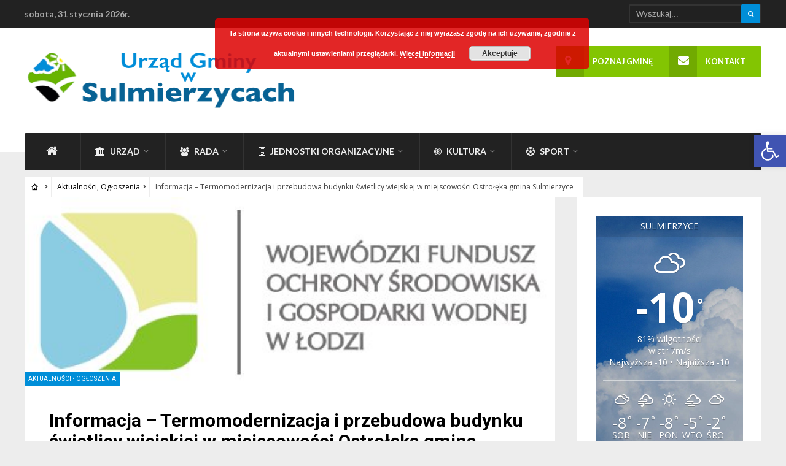

--- FILE ---
content_type: text/html; charset=UTF-8
request_url: https://sulmierzyce.info/informacja-termomodernizacja-i-przebudowa-budynku-swietlicy-wiejskiej-w-miejscowosci-ostroleka-gmina-sulmierzyce/
body_size: 19303
content:
<!DOCTYPE html>
<!--[if IE 6]>
<html id="ie6" lang="pl-PL">
<![endif]-->
<!--[if IE 7]>
<html id="ie7" lang="pl-PL">
<![endif]-->
<!--[if IE 8]>
<html id="ie8" lang="pl-PL">
<![endif]-->
<!--[if !(IE 6) | !(IE 7) | !(IE 8)  ]><!-->
<html lang="pl-PL">
<!--<![endif]-->
<head><meta charset="UTF-8">

<!-- Set the viewport width to device width for mobile -->
<meta name="viewport" content="width=device-width, initial-scale=1, maximum-scale=1" />

<link rel="pingback" href="https://sulmierzyce.info/xmlrpc.php" />


<title>Informacja &#8211; Termomodernizacja i przebudowa budynku świetlicy wiejskiej w miejscowości Ostrołęka gmina Sulmierzyce &#8211; Urząd Gminy w Sulmierzycach</title>
<meta name='robots' content='max-image-preview:large' />
<link rel='dns-prefetch' href='//fonts.googleapis.com' />
<link rel='preconnect' href='https://fonts.gstatic.com' crossorigin />
<link rel="alternate" type="application/rss+xml" title="Urząd Gminy w Sulmierzycach &raquo; Kanał z wpisami" href="https://sulmierzyce.info/feed/" />
<link rel="alternate" type="application/rss+xml" title="Urząd Gminy w Sulmierzycach &raquo; Kanał z komentarzami" href="https://sulmierzyce.info/comments/feed/" />
<link rel="alternate" title="oEmbed (JSON)" type="application/json+oembed" href="https://sulmierzyce.info/wp-json/oembed/1.0/embed?url=https%3A%2F%2Fsulmierzyce.info%2Finformacja-termomodernizacja-i-przebudowa-budynku-swietlicy-wiejskiej-w-miejscowosci-ostroleka-gmina-sulmierzyce%2F" />
<link rel="alternate" title="oEmbed (XML)" type="text/xml+oembed" href="https://sulmierzyce.info/wp-json/oembed/1.0/embed?url=https%3A%2F%2Fsulmierzyce.info%2Finformacja-termomodernizacja-i-przebudowa-budynku-swietlicy-wiejskiej-w-miejscowosci-ostroleka-gmina-sulmierzyce%2F&#038;format=xml" />
<style id='wp-img-auto-sizes-contain-inline-css' type='text/css'>
img:is([sizes=auto i],[sizes^="auto," i]){contain-intrinsic-size:3000px 1500px}
/*# sourceURL=wp-img-auto-sizes-contain-inline-css */
</style>
<link rel='stylesheet' id='mllc-view-css-css' href='https://sulmierzyce.info/wp-content/plugins/mastercity/layoutcreator/assets/stylesheets/mllc-view.css?ver=1769821302' type='text/css' media='all' />
<style id='wp-emoji-styles-inline-css' type='text/css'>

	img.wp-smiley, img.emoji {
		display: inline !important;
		border: none !important;
		box-shadow: none !important;
		height: 1em !important;
		width: 1em !important;
		margin: 0 0.07em !important;
		vertical-align: -0.1em !important;
		background: none !important;
		padding: 0 !important;
	}
/*# sourceURL=wp-emoji-styles-inline-css */
</style>
<style id='wp-block-library-inline-css' type='text/css'>
:root{--wp-block-synced-color:#7a00df;--wp-block-synced-color--rgb:122,0,223;--wp-bound-block-color:var(--wp-block-synced-color);--wp-editor-canvas-background:#ddd;--wp-admin-theme-color:#007cba;--wp-admin-theme-color--rgb:0,124,186;--wp-admin-theme-color-darker-10:#006ba1;--wp-admin-theme-color-darker-10--rgb:0,107,160.5;--wp-admin-theme-color-darker-20:#005a87;--wp-admin-theme-color-darker-20--rgb:0,90,135;--wp-admin-border-width-focus:2px}@media (min-resolution:192dpi){:root{--wp-admin-border-width-focus:1.5px}}.wp-element-button{cursor:pointer}:root .has-very-light-gray-background-color{background-color:#eee}:root .has-very-dark-gray-background-color{background-color:#313131}:root .has-very-light-gray-color{color:#eee}:root .has-very-dark-gray-color{color:#313131}:root .has-vivid-green-cyan-to-vivid-cyan-blue-gradient-background{background:linear-gradient(135deg,#00d084,#0693e3)}:root .has-purple-crush-gradient-background{background:linear-gradient(135deg,#34e2e4,#4721fb 50%,#ab1dfe)}:root .has-hazy-dawn-gradient-background{background:linear-gradient(135deg,#faaca8,#dad0ec)}:root .has-subdued-olive-gradient-background{background:linear-gradient(135deg,#fafae1,#67a671)}:root .has-atomic-cream-gradient-background{background:linear-gradient(135deg,#fdd79a,#004a59)}:root .has-nightshade-gradient-background{background:linear-gradient(135deg,#330968,#31cdcf)}:root .has-midnight-gradient-background{background:linear-gradient(135deg,#020381,#2874fc)}:root{--wp--preset--font-size--normal:16px;--wp--preset--font-size--huge:42px}.has-regular-font-size{font-size:1em}.has-larger-font-size{font-size:2.625em}.has-normal-font-size{font-size:var(--wp--preset--font-size--normal)}.has-huge-font-size{font-size:var(--wp--preset--font-size--huge)}.has-text-align-center{text-align:center}.has-text-align-left{text-align:left}.has-text-align-right{text-align:right}.has-fit-text{white-space:nowrap!important}#end-resizable-editor-section{display:none}.aligncenter{clear:both}.items-justified-left{justify-content:flex-start}.items-justified-center{justify-content:center}.items-justified-right{justify-content:flex-end}.items-justified-space-between{justify-content:space-between}.screen-reader-text{border:0;clip-path:inset(50%);height:1px;margin:-1px;overflow:hidden;padding:0;position:absolute;width:1px;word-wrap:normal!important}.screen-reader-text:focus{background-color:#ddd;clip-path:none;color:#444;display:block;font-size:1em;height:auto;left:5px;line-height:normal;padding:15px 23px 14px;text-decoration:none;top:5px;width:auto;z-index:100000}html :where(.has-border-color){border-style:solid}html :where([style*=border-top-color]){border-top-style:solid}html :where([style*=border-right-color]){border-right-style:solid}html :where([style*=border-bottom-color]){border-bottom-style:solid}html :where([style*=border-left-color]){border-left-style:solid}html :where([style*=border-width]){border-style:solid}html :where([style*=border-top-width]){border-top-style:solid}html :where([style*=border-right-width]){border-right-style:solid}html :where([style*=border-bottom-width]){border-bottom-style:solid}html :where([style*=border-left-width]){border-left-style:solid}html :where(img[class*=wp-image-]){height:auto;max-width:100%}:where(figure){margin:0 0 1em}html :where(.is-position-sticky){--wp-admin--admin-bar--position-offset:var(--wp-admin--admin-bar--height,0px)}@media screen and (max-width:600px){html :where(.is-position-sticky){--wp-admin--admin-bar--position-offset:0px}}

/*# sourceURL=wp-block-library-inline-css */
</style><style id='wp-block-paragraph-inline-css' type='text/css'>
.is-small-text{font-size:.875em}.is-regular-text{font-size:1em}.is-large-text{font-size:2.25em}.is-larger-text{font-size:3em}.has-drop-cap:not(:focus):first-letter{float:left;font-size:8.4em;font-style:normal;font-weight:100;line-height:.68;margin:.05em .1em 0 0;text-transform:uppercase}body.rtl .has-drop-cap:not(:focus):first-letter{float:none;margin-left:.1em}p.has-drop-cap.has-background{overflow:hidden}:root :where(p.has-background){padding:1.25em 2.375em}:where(p.has-text-color:not(.has-link-color)) a{color:inherit}p.has-text-align-left[style*="writing-mode:vertical-lr"],p.has-text-align-right[style*="writing-mode:vertical-rl"]{rotate:180deg}
/*# sourceURL=https://sulmierzyce.info/wp-includes/blocks/paragraph/style.min.css */
</style>
<style id='global-styles-inline-css' type='text/css'>
:root{--wp--preset--aspect-ratio--square: 1;--wp--preset--aspect-ratio--4-3: 4/3;--wp--preset--aspect-ratio--3-4: 3/4;--wp--preset--aspect-ratio--3-2: 3/2;--wp--preset--aspect-ratio--2-3: 2/3;--wp--preset--aspect-ratio--16-9: 16/9;--wp--preset--aspect-ratio--9-16: 9/16;--wp--preset--color--black: #000000;--wp--preset--color--cyan-bluish-gray: #abb8c3;--wp--preset--color--white: #ffffff;--wp--preset--color--pale-pink: #f78da7;--wp--preset--color--vivid-red: #cf2e2e;--wp--preset--color--luminous-vivid-orange: #ff6900;--wp--preset--color--luminous-vivid-amber: #fcb900;--wp--preset--color--light-green-cyan: #7bdcb5;--wp--preset--color--vivid-green-cyan: #00d084;--wp--preset--color--pale-cyan-blue: #8ed1fc;--wp--preset--color--vivid-cyan-blue: #0693e3;--wp--preset--color--vivid-purple: #9b51e0;--wp--preset--gradient--vivid-cyan-blue-to-vivid-purple: linear-gradient(135deg,rgb(6,147,227) 0%,rgb(155,81,224) 100%);--wp--preset--gradient--light-green-cyan-to-vivid-green-cyan: linear-gradient(135deg,rgb(122,220,180) 0%,rgb(0,208,130) 100%);--wp--preset--gradient--luminous-vivid-amber-to-luminous-vivid-orange: linear-gradient(135deg,rgb(252,185,0) 0%,rgb(255,105,0) 100%);--wp--preset--gradient--luminous-vivid-orange-to-vivid-red: linear-gradient(135deg,rgb(255,105,0) 0%,rgb(207,46,46) 100%);--wp--preset--gradient--very-light-gray-to-cyan-bluish-gray: linear-gradient(135deg,rgb(238,238,238) 0%,rgb(169,184,195) 100%);--wp--preset--gradient--cool-to-warm-spectrum: linear-gradient(135deg,rgb(74,234,220) 0%,rgb(151,120,209) 20%,rgb(207,42,186) 40%,rgb(238,44,130) 60%,rgb(251,105,98) 80%,rgb(254,248,76) 100%);--wp--preset--gradient--blush-light-purple: linear-gradient(135deg,rgb(255,206,236) 0%,rgb(152,150,240) 100%);--wp--preset--gradient--blush-bordeaux: linear-gradient(135deg,rgb(254,205,165) 0%,rgb(254,45,45) 50%,rgb(107,0,62) 100%);--wp--preset--gradient--luminous-dusk: linear-gradient(135deg,rgb(255,203,112) 0%,rgb(199,81,192) 50%,rgb(65,88,208) 100%);--wp--preset--gradient--pale-ocean: linear-gradient(135deg,rgb(255,245,203) 0%,rgb(182,227,212) 50%,rgb(51,167,181) 100%);--wp--preset--gradient--electric-grass: linear-gradient(135deg,rgb(202,248,128) 0%,rgb(113,206,126) 100%);--wp--preset--gradient--midnight: linear-gradient(135deg,rgb(2,3,129) 0%,rgb(40,116,252) 100%);--wp--preset--font-size--small: 13px;--wp--preset--font-size--medium: 20px;--wp--preset--font-size--large: 36px;--wp--preset--font-size--x-large: 42px;--wp--preset--spacing--20: 0.44rem;--wp--preset--spacing--30: 0.67rem;--wp--preset--spacing--40: 1rem;--wp--preset--spacing--50: 1.5rem;--wp--preset--spacing--60: 2.25rem;--wp--preset--spacing--70: 3.38rem;--wp--preset--spacing--80: 5.06rem;--wp--preset--shadow--natural: 6px 6px 9px rgba(0, 0, 0, 0.2);--wp--preset--shadow--deep: 12px 12px 50px rgba(0, 0, 0, 0.4);--wp--preset--shadow--sharp: 6px 6px 0px rgba(0, 0, 0, 0.2);--wp--preset--shadow--outlined: 6px 6px 0px -3px rgb(255, 255, 255), 6px 6px rgb(0, 0, 0);--wp--preset--shadow--crisp: 6px 6px 0px rgb(0, 0, 0);}:where(.is-layout-flex){gap: 0.5em;}:where(.is-layout-grid){gap: 0.5em;}body .is-layout-flex{display: flex;}.is-layout-flex{flex-wrap: wrap;align-items: center;}.is-layout-flex > :is(*, div){margin: 0;}body .is-layout-grid{display: grid;}.is-layout-grid > :is(*, div){margin: 0;}:where(.wp-block-columns.is-layout-flex){gap: 2em;}:where(.wp-block-columns.is-layout-grid){gap: 2em;}:where(.wp-block-post-template.is-layout-flex){gap: 1.25em;}:where(.wp-block-post-template.is-layout-grid){gap: 1.25em;}.has-black-color{color: var(--wp--preset--color--black) !important;}.has-cyan-bluish-gray-color{color: var(--wp--preset--color--cyan-bluish-gray) !important;}.has-white-color{color: var(--wp--preset--color--white) !important;}.has-pale-pink-color{color: var(--wp--preset--color--pale-pink) !important;}.has-vivid-red-color{color: var(--wp--preset--color--vivid-red) !important;}.has-luminous-vivid-orange-color{color: var(--wp--preset--color--luminous-vivid-orange) !important;}.has-luminous-vivid-amber-color{color: var(--wp--preset--color--luminous-vivid-amber) !important;}.has-light-green-cyan-color{color: var(--wp--preset--color--light-green-cyan) !important;}.has-vivid-green-cyan-color{color: var(--wp--preset--color--vivid-green-cyan) !important;}.has-pale-cyan-blue-color{color: var(--wp--preset--color--pale-cyan-blue) !important;}.has-vivid-cyan-blue-color{color: var(--wp--preset--color--vivid-cyan-blue) !important;}.has-vivid-purple-color{color: var(--wp--preset--color--vivid-purple) !important;}.has-black-background-color{background-color: var(--wp--preset--color--black) !important;}.has-cyan-bluish-gray-background-color{background-color: var(--wp--preset--color--cyan-bluish-gray) !important;}.has-white-background-color{background-color: var(--wp--preset--color--white) !important;}.has-pale-pink-background-color{background-color: var(--wp--preset--color--pale-pink) !important;}.has-vivid-red-background-color{background-color: var(--wp--preset--color--vivid-red) !important;}.has-luminous-vivid-orange-background-color{background-color: var(--wp--preset--color--luminous-vivid-orange) !important;}.has-luminous-vivid-amber-background-color{background-color: var(--wp--preset--color--luminous-vivid-amber) !important;}.has-light-green-cyan-background-color{background-color: var(--wp--preset--color--light-green-cyan) !important;}.has-vivid-green-cyan-background-color{background-color: var(--wp--preset--color--vivid-green-cyan) !important;}.has-pale-cyan-blue-background-color{background-color: var(--wp--preset--color--pale-cyan-blue) !important;}.has-vivid-cyan-blue-background-color{background-color: var(--wp--preset--color--vivid-cyan-blue) !important;}.has-vivid-purple-background-color{background-color: var(--wp--preset--color--vivid-purple) !important;}.has-black-border-color{border-color: var(--wp--preset--color--black) !important;}.has-cyan-bluish-gray-border-color{border-color: var(--wp--preset--color--cyan-bluish-gray) !important;}.has-white-border-color{border-color: var(--wp--preset--color--white) !important;}.has-pale-pink-border-color{border-color: var(--wp--preset--color--pale-pink) !important;}.has-vivid-red-border-color{border-color: var(--wp--preset--color--vivid-red) !important;}.has-luminous-vivid-orange-border-color{border-color: var(--wp--preset--color--luminous-vivid-orange) !important;}.has-luminous-vivid-amber-border-color{border-color: var(--wp--preset--color--luminous-vivid-amber) !important;}.has-light-green-cyan-border-color{border-color: var(--wp--preset--color--light-green-cyan) !important;}.has-vivid-green-cyan-border-color{border-color: var(--wp--preset--color--vivid-green-cyan) !important;}.has-pale-cyan-blue-border-color{border-color: var(--wp--preset--color--pale-cyan-blue) !important;}.has-vivid-cyan-blue-border-color{border-color: var(--wp--preset--color--vivid-cyan-blue) !important;}.has-vivid-purple-border-color{border-color: var(--wp--preset--color--vivid-purple) !important;}.has-vivid-cyan-blue-to-vivid-purple-gradient-background{background: var(--wp--preset--gradient--vivid-cyan-blue-to-vivid-purple) !important;}.has-light-green-cyan-to-vivid-green-cyan-gradient-background{background: var(--wp--preset--gradient--light-green-cyan-to-vivid-green-cyan) !important;}.has-luminous-vivid-amber-to-luminous-vivid-orange-gradient-background{background: var(--wp--preset--gradient--luminous-vivid-amber-to-luminous-vivid-orange) !important;}.has-luminous-vivid-orange-to-vivid-red-gradient-background{background: var(--wp--preset--gradient--luminous-vivid-orange-to-vivid-red) !important;}.has-very-light-gray-to-cyan-bluish-gray-gradient-background{background: var(--wp--preset--gradient--very-light-gray-to-cyan-bluish-gray) !important;}.has-cool-to-warm-spectrum-gradient-background{background: var(--wp--preset--gradient--cool-to-warm-spectrum) !important;}.has-blush-light-purple-gradient-background{background: var(--wp--preset--gradient--blush-light-purple) !important;}.has-blush-bordeaux-gradient-background{background: var(--wp--preset--gradient--blush-bordeaux) !important;}.has-luminous-dusk-gradient-background{background: var(--wp--preset--gradient--luminous-dusk) !important;}.has-pale-ocean-gradient-background{background: var(--wp--preset--gradient--pale-ocean) !important;}.has-electric-grass-gradient-background{background: var(--wp--preset--gradient--electric-grass) !important;}.has-midnight-gradient-background{background: var(--wp--preset--gradient--midnight) !important;}.has-small-font-size{font-size: var(--wp--preset--font-size--small) !important;}.has-medium-font-size{font-size: var(--wp--preset--font-size--medium) !important;}.has-large-font-size{font-size: var(--wp--preset--font-size--large) !important;}.has-x-large-font-size{font-size: var(--wp--preset--font-size--x-large) !important;}
/*# sourceURL=global-styles-inline-css */
</style>

<style id='classic-theme-styles-inline-css' type='text/css'>
/*! This file is auto-generated */
.wp-block-button__link{color:#fff;background-color:#32373c;border-radius:9999px;box-shadow:none;text-decoration:none;padding:calc(.667em + 2px) calc(1.333em + 2px);font-size:1.125em}.wp-block-file__button{background:#32373c;color:#fff;text-decoration:none}
/*# sourceURL=/wp-includes/css/classic-themes.min.css */
</style>
<link rel='stylesheet' id='awesome-weather-css' href='https://sulmierzyce.info/wp-content/plugins/awesome-weather/awesome-weather.css?ver=6.9' type='text/css' media='all' />
<style id='awesome-weather-inline-css' type='text/css'>
.awesome-weather-wrap { font-family: 'Open Sans', sans-serif; font-weight: 400; font-size: 14px; line-height: 14px; }
/*# sourceURL=awesome-weather-inline-css */
</style>
<link rel='stylesheet' id='opensans-googlefont-css' href='//fonts.googleapis.com/css?family=Open+Sans%3A400&#038;ver=6.9' type='text/css' media='all' />
<link rel='stylesheet' id='contact-form-7-css' href='https://sulmierzyce.info/wp-content/plugins/contact-form-7/includes/css/styles.css?ver=6.1.4' type='text/css' media='all' />
<link rel='stylesheet' id='wpsm_ac-font-awesome-front-css' href='https://sulmierzyce.info/wp-content/plugins/responsive-accordion-and-collapse/css/font-awesome/css/font-awesome.min.css?ver=6.9' type='text/css' media='all' />
<link rel='stylesheet' id='wpsm_ac_bootstrap-front-css' href='https://sulmierzyce.info/wp-content/plugins/responsive-accordion-and-collapse/css/bootstrap-front.css?ver=6.9' type='text/css' media='all' />
<link rel='stylesheet' id='pojo-a11y-css' href='https://sulmierzyce.info/wp-content/plugins/pojo-accessibility/modules/legacy/assets/css/style.min.css?ver=1.0.0' type='text/css' media='all' />
<link rel='stylesheet' id='tmnf-style-css' href='https://sulmierzyce.info/wp-content/themes/sulmierzyce/style.css?ver=6.9' type='text/css' media='all' />
<link rel='stylesheet' id='prettyPhoto-css' href='https://sulmierzyce.info/wp-content/themes/sulmierzyce/styles/prettyPhoto.css?ver=6.9' type='text/css' media='all' />
<link rel='stylesheet' id='fontello-css' href='https://sulmierzyce.info/wp-content/themes/sulmierzyce/styles/fontello.css?ver=6.9' type='text/css' media='all' />
<link rel='stylesheet' id='font-awesome-css' href='https://sulmierzyce.info/wp-content/themes/sulmierzyce/styles/font-awesome.min.css?ver=6.9' type='text/css' media='all' />
<link rel='stylesheet' id='tmnf-woo-custom-css' href='https://sulmierzyce.info/wp-content/themes/sulmierzyce/styles/woo-custom.css?ver=6.9' type='text/css' media='all' />
<link rel='stylesheet' id='tmnf-mobile-css' href='https://sulmierzyce.info/wp-content/themes/sulmierzyce/style-mobile.css?ver=6.9' type='text/css' media='all' />
<link rel="preload" as="style" href="https://fonts.googleapis.com/css?family=Open%20Sans:300,400,500,600,700,800,300italic,400italic,500italic,600italic,700italic,800italic%7CLato:100,300,400,700,900,100italic,300italic,400italic,700italic,900italic%7CRoboto:100,300,400,500,700,900,100italic,300italic,400italic,500italic,700italic,900italic%7CPoppins:100,200,300,400,500,600,700,800,900,100italic,200italic,300italic,400italic,500italic,600italic,700italic,800italic,900italic&#038;subset=latin-ext&#038;display=swap&#038;ver=1736248155" /><link rel="stylesheet" href="https://fonts.googleapis.com/css?family=Open%20Sans:300,400,500,600,700,800,300italic,400italic,500italic,600italic,700italic,800italic%7CLato:100,300,400,700,900,100italic,300italic,400italic,700italic,900italic%7CRoboto:100,300,400,500,700,900,100italic,300italic,400italic,500italic,700italic,900italic%7CPoppins:100,200,300,400,500,600,700,800,900,100italic,200italic,300italic,400italic,500italic,600italic,700italic,800italic,900italic&#038;subset=latin-ext&#038;display=swap&#038;ver=1736248155" media="print" onload="this.media='all'"><noscript><link rel="stylesheet" href="https://fonts.googleapis.com/css?family=Open%20Sans:300,400,500,600,700,800,300italic,400italic,500italic,600italic,700italic,800italic%7CLato:100,300,400,700,900,100italic,300italic,400italic,700italic,900italic%7CRoboto:100,300,400,500,700,900,100italic,300italic,400italic,500italic,700italic,900italic%7CPoppins:100,200,300,400,500,600,700,800,900,100italic,200italic,300italic,400italic,500italic,600italic,700italic,800italic,900italic&#038;subset=latin-ext&#038;display=swap&#038;ver=1736248155" /></noscript><script type="text/javascript" src="https://sulmierzyce.info/wp-includes/js/jquery/jquery.min.js?ver=3.7.1" id="jquery-core-js"></script>
<script type="text/javascript" src="https://sulmierzyce.info/wp-includes/js/jquery/jquery-migrate.min.js?ver=3.4.1" id="jquery-migrate-js"></script>
<script type="text/javascript" src="https://sulmierzyce.info/wp-content/themes/sulmierzyce/js/jquery-scrolltofixed-min.js?ver=6.9" id="jquery-scrolltofixed-min-js"></script>
<link rel="https://api.w.org/" href="https://sulmierzyce.info/wp-json/" /><link rel="alternate" title="JSON" type="application/json" href="https://sulmierzyce.info/wp-json/wp/v2/posts/11958" /><link rel="EditURI" type="application/rsd+xml" title="RSD" href="https://sulmierzyce.info/xmlrpc.php?rsd" />
<meta name="generator" content="WordPress 6.9" />
<link rel="canonical" href="https://sulmierzyce.info/informacja-termomodernizacja-i-przebudowa-budynku-swietlicy-wiejskiej-w-miejscowosci-ostroleka-gmina-sulmierzyce/" />
<link rel='shortlink' href='https://sulmierzyce.info/?p=11958' />
<meta name="generator" content="Redux 4.5.10" /><style type="text/css">
#pojo-a11y-toolbar .pojo-a11y-toolbar-toggle a{ background-color: #4054b2;	color: #ffffff;}
#pojo-a11y-toolbar .pojo-a11y-toolbar-overlay, #pojo-a11y-toolbar .pojo-a11y-toolbar-overlay ul.pojo-a11y-toolbar-items.pojo-a11y-links{ border-color: #4054b2;}
body.pojo-a11y-focusable a:focus{ outline-style: solid !important;	outline-width: 1px !important;	outline-color: #FF0000 !important;}
#pojo-a11y-toolbar{ top: 220px !important;}
#pojo-a11y-toolbar .pojo-a11y-toolbar-overlay{ background-color: #ffffff;}
#pojo-a11y-toolbar .pojo-a11y-toolbar-overlay ul.pojo-a11y-toolbar-items li.pojo-a11y-toolbar-item a, #pojo-a11y-toolbar .pojo-a11y-toolbar-overlay p.pojo-a11y-toolbar-title{ color: #333333;}
#pojo-a11y-toolbar .pojo-a11y-toolbar-overlay ul.pojo-a11y-toolbar-items li.pojo-a11y-toolbar-item a.active{ background-color: #4054b2;	color: #ffffff;}
@media (max-width: 767px) { #pojo-a11y-toolbar { top: 154px !important; } }</style><style id="themnific_redux-dynamic-css" title="dynamic-css" class="redux-options-output">body{font-family:"Open Sans";line-height:33px;font-weight:400;font-style:normal;color:#444;font-size:15px;}body{background-color:#ededed;}.ghost,.post-previous,.post-next,.nav-previous a,a.page-numbers,.page-numbers.dots,h2.widget span,h2.block span,.page-link a span,.ml-block-ml_3_column_block,.tmnf_menu ul.menu{background-color:#ffffff;}a{color:#000;}a:hover{color:#008ed8;}a:active{color:#000;}.entry p a,.additional a{color:#008ed8;}.p-border,.meta,ul.social-menu li a,h3#reply-title,.single .entry>p:first-child,.tagcloud a,#portfolio-filter a,.page-numbers,input,textarea,select,.products,.nav_item a,.tp_recent_tweets ul li,.coco-social ul.coco-social-buttons li a,.tmnf_menu ul.menu>li,.tmnf_menu ul.menu>li>a{border-color:#efefef;}.hrline,.hrlineB,.slide-nav::after,.post-pagination{background-color:#efefef;}#topnav,#navigation,.nav li ul{background-color:#222;}.nav li>a,#topnav h2,ul.loop li h4 a{font-family:Lato;line-height:15px;font-weight:700;font-style:normal;color:#efefef;font-size:14px;}#topnav h2,#topnav .searchform input.s,#topnav ul.social-menu li a{color:#aaaaaa;}#topnav,#navigation,#topnav .searchform input.s,.nav li>ul,.nav li ul li>a,.nav li ul ul,.mega2 ul.loop,#main-nav,#main-nav>li,#topnav ul.social-menu li a{border-color:#333333;}#mainhead,#header{background-color:#fff;}#header h1 a{color:#000000;}li.current-menu-item>a,p.reading{color:#8c8c8c;}#header h1 a:hover,.nav a:hover {color:#357ebf;}li.current-menu-item>a{border-color:#357ebf;}#header{border-color:#eeeeee;}#titles{width:440px;}#titles{margin-top:40px;margin-bottom:40px;}.additional-menu{margin-top:30px;}.additional-menu,.tmnf_menu a i{background-color:#83C502;}.additional-menu li a,.additional-menu li a:hover,.tmnf_menu a i{color:#ffffff;}#footer,#footer input{font-family:"Open Sans";line-height:27px;font-weight:400;font-style:normal;color:#ccc;font-size:13px;}#footer,#footer .searchform input.s,.blogger>div.sticky,.sticky>.ghost{background-color:#222222;}#footer a,#footer h2,#footer .bottom-menu li a,#footer h3,#footer #serinfo-nav li a,#footer .meta,#footer .meta a,#footer .searchform input.s,.sticky,.sticky p,.sticky a,.sticky .meta,.sticky .meta a{color:#aaaaaa;}#footer a:hover,.sticky a:hover{color:#f98a00;}.footer-top,#footer .foocol,#copyright,#footer .tagcloud a,#footer .tp_recent_tweets ul li,#footer .p-border,.sticky .p-border,#footer .searchform input.s,#footer input,#footer ul.social-menu li a{border-color:#232323;}h1{font-family:Roboto;line-height:35px;font-weight:700;font-style:normal;color:#000;font-size:35px;}.flexinside h2,h2.archiv{font-family:Roboto;line-height:40px;font-weight:700;font-style:normal;color:#222;font-size:40px;}h1.entry-title,.imglarge h2.posttitle,ul.tmnf-mosaic li.maso-4 h2{font-family:Roboto;line-height:34px;font-weight:700;font-style:normal;color:#222;font-size:30px;}h2,blockquote,.flexcarousel .flexinside h2{font-family:Roboto;line-height:24px;font-weight:700;font-style:normal;color:#222;font-size:20px;}h3,.comment-author cite,.tmnf_menu ul.menu>li>a,.su-button-style-flat span{font-family:Roboto;line-height:26px;font-weight:700;font-style:normal;color:#222;font-size:20px;}h4,.events-table a,.tmnf_events_widget a{font-family:Roboto;line-height:18px;font-weight:400;font-style:normal;color:#000;font-size:12px;}h5,.widgetable ul.menu>li>a,.bottomnav h2,#serinfo-nav li a,a.mainbutton,h5.review-title,.nav-previous a,.wrapper .wp-review-show-total,.slide-nav li>a,#content .topic a, #content .reply a,#respond .form-submit input,.post-pagination{font-family:Poppins;line-height:16px;font-weight:400;font-style:normal;color:#222;font-size:12px;}h6{font-family:Roboto;line-height:25px;font-weight:400;font-style:normal;color:#222;font-size:14px;}.meta,.meta a,.meta_more,.meta_more a{font-family:Roboto;line-height:18px;font-weight:400;font-style:normal;color:#606060;font-size:10px;}a.searchSubmit,.ribbon,span.maintitle:after,.widgetable ul.menu>li.current-menu-item>a,.nav-previous a:hover,#respond #submit,.flex-direction-nav a,li.current a,.page-numbers.current,a.mainbutton,.blogger .format-quote,.blogger .format-quote:nth-child(2n),.products li .button.add_to_cart_button,.wrapper .wp-review-show-total,a.mainbutton,.tmnf_icon,#submit,#comments .navigation a,.tagssingle a,.contact-form .submit,.wpcf7-submit,a.comment-reply-link,ul.social-menu li a:hover,.nav li.special,.wrapper div.css-search div.em-search-main .em-search-submit,.mm-inner h2{background-color:#008ed8;}.products li .button.add_to_cart_button,ul.social-menu li a:hover,h2.widget{border-color:#008ed8;}a.searchSubmit,.ribbon,.ribbon a,.meta.cat a,#content .reply a,.menu-post p.meta.cat,.menu-post .meta.cat a,.meta.cat,.widgetable ul.menu>li.current-menu-item>a,.entry a.ribbon,.ribbon blockquote,.format-quote blockquote p,.bloggrid div.format-quote .text_inn blockquote p,.bloggrid div.format-quote .text_inn  p,#hometab li.current a,#respond #submit,.nav-previous a:hover,.flex-direction-nav a,#footer a.mainbutton,a.mainbutton,.tmnf_icon,.blogger .format-quote,.blogger .format-quote a,.products li .button.add_to_cart_button,a.mainbutton,#submit,#comments .navigation a,.tagssingle a,.contact-form .submit,.wpcf7-submit,a.comment-reply-link,.wrapper .wp-review-show-total,#footer #hometab li.current a,ul.social-menu li a:hover,#header ul.social-menu li a:hover,#footer ul.social-menu li a:hover,.page-numbers.current,.nav li.special>a,#topnav ul.social-menu li a:hover,.mm-inner h2 a{color:#ffffff;}a.searchSubmit:hover,.ribbon:hover,a.mainbutton:hover,.entry a.ribbon:hover{background-color:#222222;}#header a.searchSubmit:hover,#footer a.mainbutton:hover,.ribbon:hover,.ribbon:hover a,.ribbon a:hover,.menu-post p.meta.cat:hover,.menu-post .meta.cat:hover a,.entry a.ribbon:hover,a.mainbutton:hover,.post.format-quote:hover blockquote p,.post.format-quote:hover i,#mainhead a.searchSubmit{color:#ffffff;}.imgwrap,.mainflex,.post-nav-image,.entryhead,.page-head,.maso,.menu-post .inner,.mm-inner{background-color:#111111;}.flexinside,.page-head,.page-head p,.page-head a,.flexinside a,.flexinside p.meta,.flexinside p.meta a,ul.related li h4 a{color:#ffffff;}</style>
<link rel='stylesheet' id='basecss-css' href='https://sulmierzyce.info/wp-content/plugins/eu-cookie-law/css/style.css?ver=6.9' type='text/css' media='all' />
</head>

     
<body data-rsssl=1 class="wp-singular post-template-default single single-post postid-11958 single-format-standard wp-theme-sulmierzyce">

<div class="upper">

	<div id="topnav">
    
    	<div class="container">

		<h2 class="tranz">sobota, 31 stycznia 2026r.</h2><form class="searchform" method="get" action="https://sulmierzyce.info/">
<input aria-label="Wpisz wyszukiwany tekst"type="text" name="s" class="s ghost p-border rad" size="30" value="Wyszukaj..." onfocus="if (this.value = '') {this.value = '';}" onblur="if (this.value == '') {this.value = 'Wyszukaj...';}" />
<button class='searchSubmit ribbon rad' aria-label="Szukaj"><i class="fa fa-search"></i></button>
</form>                        <ul class="social-menu">























</ul>         
        <div class="clearfix"></div>
    
    	</div>
    
    </div>

    <div id="mainhead">
        
        <div id="header" class="left-header" itemscope itemtype="http://schema.org/WPHeader">
    
    		        
        	<div class="container">
                
                <div id="titles" class="tranz2">
                    
                                                        
                            <a class="logo" href="https://sulmierzyce.info/">
                            
                                <img class="tranz" src="https://sulmierzyce.info/wp-content/uploads/2017/01/sulmierzyce-logo-1.png" alt="Urząd Gminy w Sulmierzycach"/>
                                    
                            </a>
                            
                    	
                
                	
                
                </div><!-- end #titles  -->
                
                <!-- <a id="navtrigger" class="ribbon rad" href="#"><i class="fa fa-bars"></i></a> -->
                
                <div class="clearfix"></div>
                
                <div class="navhead rad">
                    
                    <nav id="navigation"  class="rad" itemscope itemtype="http://schema.org/SiteNavigationElement"> 
                    
                        <ul id="main-nav" class="nav rad tmnf_custom_menu"><li id="menu-item-5057" class="menu-item menu-item-type-custom menu-item-object-custom"><a href="/"><i class="fa fa-home" id="schome"><span class="hide-aria">Strona główna</span></i></a></li>
<li id="menu-item-5085" class="menu-item menu-item-type-custom menu-item-object-custom menu-item-has-children"><a href="#"><i class="fa fa-university"> </i> Urząd</a>
<ul class="sub-menu">
	<li id="menu-item-5084" class="menu-item menu-item-type-post_type menu-item-object-page"><a href="https://sulmierzyce.info/wojt-gminy/">Wójt</a></li>
	<li id="menu-item-5090" class="menu-item menu-item-type-post_type menu-item-object-page"><a href="https://sulmierzyce.info/sekretarz/">Sekretarz</a></li>
	<li id="menu-item-5089" class="menu-item menu-item-type-post_type menu-item-object-page"><a href="https://sulmierzyce.info/struktura/">Struktura Organizacyjna Urzędu</a></li>
	<li id="menu-item-5088" class="menu-item menu-item-type-post_type menu-item-object-page"><a href="https://sulmierzyce.info/teleinformator/">Wykaz pracowników Urzędu Gminy – TELEINFORMATOR</a></li>
	<li id="menu-item-8875" class="menu-item menu-item-type-post_type menu-item-object-page"><a href="https://sulmierzyce.info/zalatwianie-spraw-w-urzedzie/">Załatwianie spraw w Urzędzie</a></li>
	<li id="menu-item-17135" class="menu-item menu-item-type-post_type menu-item-object-page"><a href="https://sulmierzyce.info/deklaracja-dostepnosci-oficjalnego-serwisu-gminy-sulmierzyce/">Deklaracja dostępności oficjalnego serwisu Gminy Sulmierzyce</a></li>
	<li id="menu-item-18696" class="menu-item menu-item-type-post_type menu-item-object-page"><a href="https://sulmierzyce.info/polityka-prywatnosci/">Polityka prywatności</a></li>
	<li id="menu-item-18701" class="menu-item menu-item-type-post_type menu-item-object-page"><a href="https://sulmierzyce.info/rodo/">RODO</a></li>
</ul>
</li>
<li id="menu-item-5083" class="menu-item menu-item-type-custom menu-item-object-custom menu-item-has-children"><a href="#"><i class="fa fa-users"></i> Rada</a>
<ul class="sub-menu">
	<li id="menu-item-5103" class="menu-item menu-item-type-post_type menu-item-object-page"><a href="https://sulmierzyce.info/przewodniczacy-rady-gminy/">Przewodniczacy Rady Gminy</a></li>
	<li id="menu-item-5102" class="menu-item menu-item-type-post_type menu-item-object-page"><a href="https://sulmierzyce.info/rada-gminy-2018-2023/">Rada Gminy 2024-2029</a></li>
	<li id="menu-item-13936" class="menu-item menu-item-type-post_type menu-item-object-page"><a href="https://sulmierzyce.info/rada-gminy-2018-2023/transmisje-sesji-rady-gminy-imienne-wyniki-glosowan-oraz-interpelacje-radnych/">Transmisje sesji Rady Gminy, imienne wyniki głosowań oraz interpelacje radnych</a></li>
</ul>
</li>
<li id="menu-item-5082" class="menu-item menu-item-type-custom menu-item-object-custom menu-item-has-children"><a href="#"><i class="fa fa-building-o"></i> Jednostki organizacyjne</a>
<ul class="sub-menu">
	<li id="menu-item-5148" class="menu-item menu-item-type-post_type menu-item-object-page"><a href="https://sulmierzyce.info/osrodek-zdrowia/">Samodzielny Publiczny Gminny Ośrodek Zdrowia w Sulmierzycach</a></li>
	<li id="menu-item-5147" class="menu-item menu-item-type-post_type menu-item-object-page"><a href="https://sulmierzyce.info/gops/">Gminny Ośrodek Pomocy Społecznej w Sulmierzycach</a></li>
	<li id="menu-item-5146" class="menu-item menu-item-type-post_type menu-item-object-page"><a href="https://sulmierzyce.info/zsg-sulmierzyce/">Szkoła Podstawowa w Sulmierzycach</a></li>
	<li id="menu-item-5145" class="menu-item menu-item-type-post_type menu-item-object-page"><a href="https://sulmierzyce.info/zsp-bogumilowice/">Zespół Szkolno-Przedszkolny w Bogumiłowicach</a></li>
	<li id="menu-item-5143" class="menu-item menu-item-type-post_type menu-item-object-page"><a href="https://sulmierzyce.info/przedszkole/">Publiczne Przedszkole w Sulmierzycach</a></li>
	<li id="menu-item-19618" class="menu-item menu-item-type-post_type menu-item-object-page"><a href="https://sulmierzyce.info/gminny-zlobek-magiczna-kraina-w-sulmierzycach/">Gminny Żłobek „Magiczna Kraina” w Sulmierzycach</a></li>
	<li id="menu-item-5141" class="menu-item menu-item-type-post_type menu-item-object-page"><a href="https://sulmierzyce.info/ogoszenia-o-naborze-pracownikow-do-jednostek-organizacyjnych/">Ogłoszenia o naborze pracowników do jednostek organizacyjnych</a></li>
</ul>
</li>
<li id="menu-item-5125" class="menu-item menu-item-type-custom menu-item-object-custom menu-item-has-children"><a href="#"><i class="fa fa-bullseye"></i> Kultura</a>
<ul class="sub-menu">
	<li id="menu-item-5142" class="menu-item menu-item-type-post_type menu-item-object-page"><a href="https://sulmierzyce.info/biblioteka/">Gminna Biblioteka Publiczna w Sulmierzycach</a></li>
	<li id="menu-item-15337" class="menu-item menu-item-type-custom menu-item-object-custom menu-item-has-children"><a href="#"><i class="fa fa"></i> Imprezy cykliczne</a>
	<ul class="sub-menu">
		<li id="menu-item-15340" class="menu-item menu-item-type-post_type menu-item-object-page"><a href="https://sulmierzyce.info/cepeliada/">Cepeliada</a></li>
	</ul>
</li>
</ul>
</li>
<li id="menu-item-5126" class="menu-item menu-item-type-custom menu-item-object-custom menu-item-has-children"><a href="#"><i class="fa fa-futbol-o"></i> Sport</a>
<ul class="sub-menu">
	<li id="menu-item-14113" class="menu-item menu-item-type-post_type menu-item-object-page"><a href="https://sulmierzyce.info/silownia-gminna/">Siłownia Gminna</a></li>
	<li id="menu-item-15355" class="menu-item menu-item-type-post_type menu-item-object-page"><a href="https://sulmierzyce.info/zajecia-dodatkowe-dla-dzieci-i-doroslych/">Zajęcia dodatkowe dla dzieci i dorosłych</a></li>
</ul>
</li>
</ul>
                        
                    </nav>
                    
                </div><!-- end .navhead  -->  
                
                <div class="additional-menu-wrap">
            
            		<ul id="menu-menu-naglowek" class="nav additional-menu rad"><li id="menu-item-5210" class="menu-item menu-item-type-post_type menu-item-object-page menu-item-5210"><a href="https://sulmierzyce.info/charakterystyka/"><i class="fa fa-map-marker"></i> Poznaj gminę</a></li>
<li id="menu-item-5064" class="menu-item menu-item-type-post_type menu-item-object-page menu-item-5064"><a href="https://sulmierzyce.info/kontakt/"><i class="fa fa-envelope" aria-hidden="true"></i> Kontakt</a></li>
</ul>            
            	</div>
                 
                <div class="clearfix"></div>
                  
        	</div><!-- end .container  -->
        
        </div><!-- end #header  -->
    
    </div><!-- end #mainhead  -->
	


<div class="wrapper">
    
    <div class="container">

    	<div class="main-breadcrumbs tmnf_small">
        
        	<span class="ghost"><a href="https://sulmierzyce.info"><i class="icon-home"><span class="hide-aria">Strona główna</span></i> </a> </span>
 <span class="ghost"><a href="https://sulmierzyce.info/kategoria/aktualnosci/" rel="category tag">Aktualności</a>, <a href="https://sulmierzyce.info/kategoria/ogloszenia/" rel="category tag">Ogłoszenia</a></span><span class="ghost">Informacja &#8211; Termomodernizacja i przebudowa budynku świetlicy wiejskiej w miejscowości Ostrołęka gmina Sulmierzyce</span>            
        </div>
        
    </div>  
      
<div itemscope itemtype="http://schema.org/NewsArticle">
<meta itemscope itemprop="mainEntityOfPage" content=""  itemType="https://schema.org/WebPage" itemid="https://sulmierzyce.info/informacja-termomodernizacja-i-przebudowa-budynku-swietlicy-wiejskiej-w-miejscowosci-ostroleka-gmina-sulmierzyce/"/>


<div class="container">
   
    <div class="blogger postbar postbarRight">

        <div id="content" class="eightcol first ghost blogger">
            
            <div class="item normal tranz ghost post-11958 post type-post status-publish format-standard has-post-thumbnail hentry category-aktualnosci category-ogloszenia">

    <div class="entryhead" itemprop="image" itemscope itemtype="https://schema.org/ImageObject">
        
                                <a href="https://sulmierzyce.info/informacja-termomodernizacja-i-przebudowa-budynku-swietlicy-wiejskiej-w-miejscowosci-ostroleka-gmina-sulmierzyce/">
                            <img width="464" height="165" src="https://sulmierzyce.info/wp-content/uploads/2014/01/wfosigw_logo.jpg" class="standard grayscale grayscale-fade wp-post-image" alt="Miniaturka" decoding="async" fetchpriority="high" srcset="https://sulmierzyce.info/wp-content/uploads/2014/01/wfosigw_logo.jpg 464w, https://sulmierzyce.info/wp-content/uploads/2014/01/wfosigw_logo-300x107.jpg 300w" sizes="(max-width: 464px) 100vw, 464px" />                        </a>
                          				
   	    
	<p class="meta cat tranz ribbon ">
		<a href="https://sulmierzyce.info/kategoria/aktualnosci/" rel="category tag">Aktualności</a> &bull; <a href="https://sulmierzyce.info/kategoria/ogloszenia/" rel="category tag">Ogłoszenia</a>    </p>
     
    
    </div><!-- end .entryhead -->

    <h1 class="entry-title" itemprop="headline"><a class="link link--forsure" href="https://sulmierzyce.info/informacja-termomodernizacja-i-przebudowa-budynku-swietlicy-wiejskiej-w-miejscowosci-ostroleka-gmina-sulmierzyce/"><span itemprop="name">Informacja &#8211; Termomodernizacja i przebudowa budynku świetlicy wiejskiej w miejscowości Ostrołęka gmina Sulmierzyce</span></a></h1>
    
    <div class="meta-general p-border">
    
           
	<p class="meta p-border ">
		<i class="icon-clock"></i> 26 stycznia 2018    </p>
<p class="autorwpisu">przez &nbsp<strong>Łukasz Kucharski</strong></p>    </div>
    
    <div class="clearfix"></div>
    
    <div class="item_inn tranz p-border">
                             
        <div class="entry" itemprop="text">
              
            <p>Wójt Gminy Sulmierzyce informuje mieszkańców, że Wojewódzki Fundusz Ochrony Środowiska i Gospodarki Wodnej w Łodzi dokonał umorzenia części pożyczki nr 628/OA/P/2014 z dnia 13.10.2014 r. tj. kwoty w wysokości <strong>66.948,00 zł</strong> na realizację zadania pn.:</p>
<p style="text-align: center;"><strong>„Termomodernizacja i przebudowa budynku świetlicy wiejskiej w miejscowości Ostrołęka gmina Sulmierzyce”</strong></p>
<p>Wartość ogólna zadania: <strong>589.000,00 zł</strong></p>
<p>Zakres robót obejmował m. in.: docieplenie ścian zewnętrznych wraz z fundamentami, docieplenie stropu pod nieogrzewanym poddaszem, docieplenie sufitu sali, docieplenie podłogi na gruncie, wymianę stolarki okiennej i drzwiowej, modernizację instalacji c.o. i c.w.u., wykonanie instalacji odgromowej, instalacji sanitarnych).</p>
<p>Link do strony WFOŚiGW w Łodzi: <a href="http://www.zainwestujwekologie.pl" target="_blank" rel="noopener">www.zainwestujwekologie.pl</a></p>
<p style="text-align: center;"><a href="https://sulmierzyce.info/wp-content/uploads/2014/01/wfosigw_logo.jpg" rel='prettyPhoto'><img decoding="async" class="aligncenter size-full wp-image-778" src="https://sulmierzyce.info/wp-content/uploads/2014/01/wfosigw_logo.jpg" alt="" width="464" height="165" srcset="https://sulmierzyce.info/wp-content/uploads/2014/01/wfosigw_logo.jpg 464w, https://sulmierzyce.info/wp-content/uploads/2014/01/wfosigw_logo-300x107.jpg 300w" sizes="(max-width: 464px) 100vw, 464px" /></a></p>
            
            
        	<p class="tmnf_mod small" itemprop="dateModified" >Ostatnia zmiana: 26 stycznia 2018</p>
            
            <div class="clearfix"></div>
            
        </div><!-- end .entry -->
        
            
<div class="postinfo p-border">    

	            
</div>

<div class="clearfix"></div>
 			
            

                        
        
	</div><!-- end .item_inn -->
      
</div>               
        </div><!-- end #content -->
    
        	<div id="sidebar"  class="fourcol woocommerce ghost">
    
    	        
            <div class="widgetable p-border">
    
                <div id="awe-ajax-awesome-weather-sulmierzyce-poland-lodzkie" class="awe-ajax-awesome-weather-sulmierzyce-poland-lodzkie awe-weather-ajax-wrap" style=""><div class="awe-loading"><i class="wi wi-day-sunny"></i></div></div><script type="text/javascript"> jQuery(document).ready(function() { awe_ajax_load({"id":"awesome-weather-sulmierzyce-poland-lodzkie","locale":"","location":"Sulmierzyce, Poland, \u0141\u00f3dzkie","owm_city_id":"3084185","override_title":"Sulmierzyce","size":"tall","units":"C","forecast_days":"5","hide_stats":0,"show_link":0,"background":"","custom_bg_color":"","use_user_location":0,"allow_user_to_change":0,"show_icons":1,"extended_url":"","extended_text":"","background_by_weather":1,"text_color":"#ffffff","hide_attribution":0,"skip_geolocate":0,"latlng":"","ajaxurl":"https:\/\/sulmierzyce.info\/wp-admin\/admin-ajax.php","via_ajax":1}); }); </script>	<div class="linki">
        <a href="https://sulmierzyce.info/polski-lad-program-inwestycji-strategicznych" >
	
	  <img src="https://sulmierzyce.info/wp-content/uploads/2022/11/baner_Polski_ad1.jpg" alt="Guzik nawigacyjny" width="100%">
	</a>
	</div>
        	<div class="linki">
        <a href="https://sulmierzyce.info/rzadowy-fundusz-rozwoju-drog" >
	
	  <img src="https://sulmierzyce.info/wp-content/uploads/2022/11/baner_RFRD-1.jpg" alt="Guzik nawigacyjny" width="100%">
	</a>
	</div>
        	<div class="linki">
        <a href="https://sulmierzyce.info/srodki-pozyskane-z-unii-europejskiej/" >
	
	  <img src="https://sulmierzyce.info/wp-content/uploads/2018/03/unia-srodki-bp.jpg" alt="Środki pozyskane z Unii Europejskiej" width="100%">
	</a>
	</div>
        	<div class="linki">
        <a href="https://sulmierzyce.info/programy-spoleczne" >
	
	  <img src="https://sulmierzyce.info/wp-content/uploads/2024/07/programy_spoleczne.png" alt="Programy Społeczne" width="100%">
	</a>
	</div>
        
<p></p>
	<div class="linki">
        <a href="https://sulmierzyce.info/strzelnica/" >
	
	  <img src="https://sulmierzyce.info/wp-content/uploads/2025/09/logo_strzelnica.jpg" alt="Strzelnica Sportowa" width="100%">
	</a>
	</div>
        	<div class="linki">
        <a href="https://sulmierzyce.info/silownia-gminna" >
	
	  <img src="https://sulmierzyce.info/wp-content/uploads/2019/01/silownia-sulmierzyce.jpg" alt="Silownia Gminna" width="100%">
	</a>
	</div>
        	<div class="linki">
        <a href="https://sulmierzyce.info/projekt-wspolnie-bezpieczni-poradnik-obrony-cywilnej-i-film-edukacyjny-dla-mieszkancow-gminy-sulmierzyce/" >
	
	  <img src="https://sulmierzyce.info/wp-content/uploads/2026/01/ochrona-ludnosci.jpg" alt="Ochrona ludności i obrona cywilna" width="100%">
	</a>
	</div>
        	<div class="linki">
        <a href="https://sulmierzyce.info/kategoria/ostrzezenia-meteo/" >
	
	  <img src="https://sulmierzyce.info/wp-content/uploads/2026/01/ostrzezenie_meteo.jpg" alt="Ostrzezenia meteo" width="100%">
	</a>
	</div>
        <h2 class="widget"><span>SZYBKIE MENU</span></h2><div class="menu-szybkie-menu-container"><ul id="menu-szybkie-menu" class="menu"><li id="menu-item-13884" class="menu-item menu-item-type-custom menu-item-object-custom menu-item-has-children menu-item-13884"><a href="#"><i class="fa fa-university"> </i> Rada Gminy</a>
<ul class="sub-menu">
	<li id="menu-item-13887" class="menu-item menu-item-type-post_type menu-item-object-page menu-item-13887"><a href="https://sulmierzyce.info/interpelacje-i-zapytania-radnych/">Interpelacje i zapytania radnych</a></li>
	<li id="menu-item-13886" class="menu-item menu-item-type-post_type menu-item-object-page menu-item-13886"><a href="https://sulmierzyce.info/transmisje-i-nagrania-obrad-sesji-rady-gminy/">Transmisje i nagrania obrad sesji Rady Gminy</a></li>
	<li id="menu-item-13885" class="menu-item menu-item-type-post_type menu-item-object-page menu-item-13885"><a href="https://sulmierzyce.info/imienne-wykazy-glosowan-radnych/">Imienne wykazy głosowań radnych</a></li>
</ul>
</li>
<li id="menu-item-5245" class="menu-item menu-item-type-custom menu-item-object-custom menu-item-has-children menu-item-5245"><a href="#"><i class="fa fa-university"> </i> Urząd Gminy</a>
<ul class="sub-menu">
	<li id="menu-item-5246" class="menu-item menu-item-type-post_type menu-item-object-page menu-item-5246"><a href="https://sulmierzyce.info/wojt-gminy/">Wójt</a></li>
	<li id="menu-item-5247" class="menu-item menu-item-type-post_type menu-item-object-page menu-item-5247"><a href="https://sulmierzyce.info/sekretarz/">Sekretarz</a></li>
	<li id="menu-item-5250" class="menu-item menu-item-type-post_type menu-item-object-page menu-item-5250"><a href="https://sulmierzyce.info/przewodniczacy-rady-gminy/">Przewodniczacy Rady Gminy</a></li>
	<li id="menu-item-5249" class="menu-item menu-item-type-post_type menu-item-object-page menu-item-5249"><a href="https://sulmierzyce.info/rada-gminy-2018-2023/">Rada Gminy</a></li>
	<li id="menu-item-5248" class="menu-item menu-item-type-post_type menu-item-object-page menu-item-5248"><a href="https://sulmierzyce.info/struktura/">Struktura Organizacyjna Urzędu</a></li>
</ul>
</li>
<li id="menu-item-5251" class="menu-item menu-item-type-custom menu-item-object-custom menu-item-has-children menu-item-5251"><a href="#"><i class="fa fa-building-o"></i> Jednostki organizacyjne</a>
<ul class="sub-menu">
	<li id="menu-item-5253" class="menu-item menu-item-type-post_type menu-item-object-page menu-item-5253"><a href="https://sulmierzyce.info/zsg-sulmierzyce/">Szkoła Podstawowa w Sulmierzycach</a></li>
	<li id="menu-item-5255" class="menu-item menu-item-type-post_type menu-item-object-page menu-item-5255"><a href="https://sulmierzyce.info/zsp-bogumilowice/">Zespół Szkolno-Przedszkolny w Bogumiłowicach</a></li>
	<li id="menu-item-5256" class="menu-item menu-item-type-post_type menu-item-object-page menu-item-5256"><a href="https://sulmierzyce.info/przedszkole/">Publiczne Przedszkole w Sulmierzycach</a></li>
	<li id="menu-item-15325" class="menu-item menu-item-type-post_type menu-item-object-page menu-item-15325"><a href="https://sulmierzyce.info/biblioteka/">Gminna Biblioteka Publiczna w Sulmierzycach</a></li>
</ul>
</li>
</ul></div><h2 class="widget"><span>Ważne linki</span></h2>			<div class="textwidget"></div>
			<div class="linki">
        <a href="https://sulmierzyce.info/insygnia-gminy-sulmierzyce/" >
	
	  <img src="https://sulmierzyce.info/wp-content/uploads/2017/06/insygnia.jpg" alt="Insygnia" width="100%">
	</a>
	</div>
        	<div class="linki">
        <a href="https://sulmierzyce.info/system-powiadamiania-sms/" >
	
	  <img src="https://sulmierzyce.info/wp-content/uploads/2017/07/powiadomienia-sms.jpg" alt="Powiadomienia SMS" width="100%">
	</a>
	</div>
        	<div class="linki">
        <a href="http://www.sulmierzyce.biuletyn.net"  target="_blank">
	
	  <img src="https://sulmierzyce.info/wp-content/uploads/2017/01/bip.jpg" alt="BIP" width="100%">
	</a>
	</div>
        	<div class="linki">
        <a href="http://www.sulmierzyce.biuletyn.net/?bip=1&amp;cid=25&amp;bsc=N"  target="_blank">
	
	  <img src="https://sulmierzyce.info/wp-content/uploads/2017/01/epuap2.jpg" alt="ePUAP" width="100%">
	</a>
	</div>
        	<div class="linki">
        <a href="https://platformazakupowa.pl/pn/sulmierzyce"  target="_blank">
	
	  <img src="https://sulmierzyce.info/wp-content/uploads/2022/06/platforma_zakupowa.jpg" alt="Zamówienia publiczne - Platforma zakupowa" width="100%">
	</a>
	</div>
        	<div class="linki">
        <a href="http://www.elodzkie.pl/"  target="_blank">
	
	  <img src="https://sulmierzyce.info/wp-content/uploads/2017/01/elodzkie.jpg" alt="eŁódzkie" width="100%">
	</a>
	</div>
        <h2 class="widget"><span>Przydatne Linki</span></h2>			<div class="textwidget"></div>
			<div class="linki">
        <a href="https://obywatel.gov.pl"  target="_blank">
	
	  <img src="https://sulmierzyce.info/wp-content/uploads/2017/01/obywatelgovpl.jpg" alt="Obywatel" width="100%">
	</a>
	</div>
        	<div class="linki">
        <a href="https://www.lodzkie.kas.gov.pl/izba-administracji-skarbowej-w-lodzi/wiadomosci/aktualnosci/-/asset_publisher/wtP3/content/zalatwiaj-swoje-sprawy-przez-e-urzad-skarbowy-a-wizyte-w-urzedzie-umawiaj-na-podatki-gov-pl?redirect=https%3A%2F%2Fwww.lodzkie.kas.gov.pl%2Fizba-administracji-skarbowej-w-lodzi%2Fwiadomosci%2Faktualnosci%3Fp_p_id%3D101_INSTANCE_wtP3%26p_p_lifecycle%3D0%26p_p_state%3Dnormal%26p_p_mode%3Dview%26p_p_col_id%3Dcolumn-2%26p_p_col_count%3D1%26_101_INSTANCE_wtP3_advancedSearch%3Dfalse%26_101_INSTANCE_wtP3_keywords%3D%26_101_INSTANCE_wtP3_delta%3D8%26_101_INSTANCE_wtP3_cur%3D2%26_101_INSTANCE_wtP3_andOperator%3Dtrue#p_p_id_101_INSTANCE_wtP3_"  target="_blank">
	
	  <img src="https://sulmierzyce.info/wp-content/uploads/2021/05/eUS_mix_ost7-e1620636609463.jpg" alt="e-Urząd Skarbowy" width="100%">
	</a>
	</div>
        	<div class="linki">
        <a href="https://sulmierzycepajeczanski.e-mapa.net/"  target="_blank">
	
	  <img src="https://sulmierzyce.info/wp-content/uploads/2022/05/baza.jpg" alt="Baza numeracji" width="100%">
	</a>
	</div>
        	<div class="linki">
        <a href="https://wypissulmierzyce.mapmaker.online/"  target="_blank">
	
	  <img src="https://sulmierzyce.info/wp-content/uploads/2022/11/mpzp.jpg" alt="System informacji przestrzennej" width="100%">
	</a>
	</div>
        	<div class="linki">
        <a href="/harmonogram-odbioru-odpadow-komunalnych/" >
	
	  <img src="https://sulmierzyce.info/wp-content/uploads/2017/02/harmonogram-odpady.jpg" alt="Harmonogram odbioru odpadów komunalnych" width="100%">
	</a>
	</div>
        	<div class="linki">
        <a href="https://sulmierzyce.info/monitoring" >
	
	  <img src="https://sulmierzyce.info/wp-content/uploads/2025/11/guzik-monitoring.jpg" alt="Monitoring wizyjny" width="100%">
	</a>
	</div>
        	<div class="linki">
        <a href="/nie-kupuj-adoptuj" >
	
	  <img src="https://sulmierzyce.info/wp-content/uploads/2017/08/adoptuj-psa.jpg" alt="Nie kupuj - adoptuj" width="100%">
	</a>
	</div>
        	<div class="linki">
        <a href="/punkt-selektywnej-zbiorki-odpadow-komunalnych-bogumuiowice/" >
	
	  <img src="https://sulmierzyce.info/wp-content/uploads/2017/01/pszok.jpg" alt="Punkt selektywnej zbiórki odpadów komunalnych" width="100%">
	</a>
	</div>
        <h2 class="widget"><span>Polecane strony</span></h2>			<div class="textwidget"></div>
			<div class="linki">
        <a href="http://www.pokl.lodzkie.pl/wps/wcm/connect/pokl/pokl/"  target="_blank">
	
	  <img src="https://sulmierzyce.info/wp-content/uploads/2017/01/kapital-ludzki.jpg" alt="Kapitał ludzki" width="100%">
	</a>
	</div>
        	<div class="linki">
        <a href="http://www.rpo.lodzkie.pl"  target="_blank">
	
	  <img src="https://sulmierzyce.info/wp-content/uploads/2017/01/program-spojnosci.jpg" alt="Narodowa Strategia Spójności" width="100%">
	</a>
	</div>
        	<div class="linki">
        <a href="https://wcrsieradz.wp.mil.pl/pl/"  target="_blank">
	
	  <img src="https://sulmierzyce.info/wp-content/uploads/2023/04/wcr_sieradz.png" alt="Wojskowe Centrum Rekrutacji w Sieradzu" width="100%">
	</a>
	</div>
        	<div class="linki">
        <a href="http://www.prow.lodzkie.pl/wps/wcm/connect/prow/prow"  target="_blank">
	
	  <img src="https://sulmierzyce.info/wp-content/uploads/2017/01/prow.jpg" alt="Program rozwoju obszarów wiejskich" width="100%">
	</a>
	</div>
        	<div class="linki">
        <a href="http://lodz.uw.gov.pl/page/"  target="_blank">
	
	  <img src="https://sulmierzyce.info/wp-content/uploads/2017/01/luw.jpg" alt="Łódzki Urząd Wojewódzki" width="100%">
	</a>
	</div>
        	<div class="linki">
        <a href="http://www.powiatpajeczno.pl/"  target="_blank">
	
	  <img src="https://sulmierzyce.info/wp-content/uploads/2017/01/strona-powiat.jpg" alt="Powiat Pajęczno" width="100%">
	</a>
	</div>
        	<div class="linki">
        <a href="https://sulmierzyce.info/ochotnicza-straz-pozarna-w-sulmierzycach" >
	
	  <img src="https://sulmierzyce.info/wp-content/uploads/2023/05/OSP_SULMIERZYCE.png" alt="OSP Sulmierzyce" width="100%">
	</a>
	</div>
        	<div class="linki">
        <a href="https://sulmierzyce.info/informacje-dla-przedsiebiorcow/" >
	
	  <img src="https://sulmierzyce.info/wp-content/uploads/2020/02/info-biznes.jpg" alt="Info dla przedsiębiorców" width="100%">
	</a>
	</div>
        	<div class="linki">
        <a href="https://sulmierzyce.info/rozbudowa-placu-zabaw-przy-swietlicy-wiejskiej-w-woli-wydrzynej/" >
	
	  <img src="https://sulmierzyce.info/wp-content/uploads/2017/12/pgepz2.jpg" alt="PGE" width="100%">
	</a>
	</div>
        	<div class="linki">
        <a href="https://www.pacjent.gov.pl"  target="_blank">
	
	  <img src="https://sulmierzyce.info/wp-content/uploads/2019/07/guzik-ikp.png" alt="Internetowe Konto Pacjenta" width="100%">
	</a>
	</div>
                    
            </div>
            
		        
    	        
            <div class="widgetable widgetable_sticky ghost">
    
                <h2 class="widget"><span>Archiwum</span></h2><div id="calendar_wrap" class="calendar_wrap"><table id="wp-calendar" class="wp-calendar-table">
	<caption>styczeń 2026</caption>
	<thead>
	<tr>
		<th scope="col" aria-label="poniedziałek">P</th>
		<th scope="col" aria-label="wtorek">W</th>
		<th scope="col" aria-label="środa">Ś</th>
		<th scope="col" aria-label="czwartek">C</th>
		<th scope="col" aria-label="piątek">P</th>
		<th scope="col" aria-label="sobota">S</th>
		<th scope="col" aria-label="niedziela">N</th>
	</tr>
	</thead>
	<tbody>
	<tr>
		<td colspan="3" class="pad">&nbsp;</td><td>1</td><td><a href="https://sulmierzyce.info/2026/01/02/" aria-label="Wpisy opublikowane dnia 2026-01-02">2</a></td><td>3</td><td>4</td>
	</tr>
	<tr>
		<td><a href="https://sulmierzyce.info/2026/01/05/" aria-label="Wpisy opublikowane dnia 2026-01-05">5</a></td><td>6</td><td>7</td><td><a href="https://sulmierzyce.info/2026/01/08/" aria-label="Wpisy opublikowane dnia 2026-01-08">8</a></td><td><a href="https://sulmierzyce.info/2026/01/09/" aria-label="Wpisy opublikowane dnia 2026-01-09">9</a></td><td>10</td><td>11</td>
	</tr>
	<tr>
		<td><a href="https://sulmierzyce.info/2026/01/12/" aria-label="Wpisy opublikowane dnia 2026-01-12">12</a></td><td><a href="https://sulmierzyce.info/2026/01/13/" aria-label="Wpisy opublikowane dnia 2026-01-13">13</a></td><td><a href="https://sulmierzyce.info/2026/01/14/" aria-label="Wpisy opublikowane dnia 2026-01-14">14</a></td><td>15</td><td><a href="https://sulmierzyce.info/2026/01/16/" aria-label="Wpisy opublikowane dnia 2026-01-16">16</a></td><td>17</td><td>18</td>
	</tr>
	<tr>
		<td><a href="https://sulmierzyce.info/2026/01/19/" aria-label="Wpisy opublikowane dnia 2026-01-19">19</a></td><td>20</td><td><a href="https://sulmierzyce.info/2026/01/21/" aria-label="Wpisy opublikowane dnia 2026-01-21">21</a></td><td>22</td><td><a href="https://sulmierzyce.info/2026/01/23/" aria-label="Wpisy opublikowane dnia 2026-01-23">23</a></td><td>24</td><td>25</td>
	</tr>
	<tr>
		<td>26</td><td><a href="https://sulmierzyce.info/2026/01/27/" aria-label="Wpisy opublikowane dnia 2026-01-27">27</a></td><td><a href="https://sulmierzyce.info/2026/01/28/" aria-label="Wpisy opublikowane dnia 2026-01-28">28</a></td><td>29</td><td><a href="https://sulmierzyce.info/2026/01/30/" aria-label="Wpisy opublikowane dnia 2026-01-30">30</a></td><td id="today">31</td>
		<td class="pad" colspan="1">&nbsp;</td>
	</tr>
	</tbody>
	</table><nav aria-label="Poprzednie i następne miesiące" class="wp-calendar-nav">
		<span class="wp-calendar-nav-prev"><a href="https://sulmierzyce.info/2025/12/">&laquo; gru</a></span>
		<span class="pad">&nbsp;</span>
		<span class="wp-calendar-nav-next">&nbsp;</span>
	</nav></div>            
            </div>
        
                
    </div><!-- #sidebar -->    
    </div><!-- end .postbar -->
    
</div> 



        
           


</div><!-- /.container -->

	<div class="footer-icons ghost p-border"><ul class="social-menu">























</ul></div>

    <div id="footer">
    
        <div class="container woocommerce"> 
        
                
     
    
    	    
            <div class="foocol first"> 
            
                <h2 class="widget dekoline">Dane adresowe</h2>			<div class="textwidget"><p><a href="https://www.google.pl/maps/place/Sulmierzyce/data=!4m2!3m1!1s0x471a0f29d2312a61:0x99d96e1d0bbf5780?sa=X&ved=0ahUKEwiqs7OZouDRAhVHWSwKHTzzCjsQ8gEIdzAL"><img alt="mapa" class="size-medium wp-image-8818 alignleft" src="https://sulmierzyce.info/wp-content/uploads/2017/01/mapa_polski_mala-300x263.png" alt="" width="260" /></a><br />
<strong>Urząd Gminy w Sulmierzycach</strong><br />
ul. Urzędowa 1,<br />
98-338 Sulmierzyce,<br />
pow. pajęczański, woj. łódzkie</p>
</div>
		                
            </div>
        
                
        
                
            <div class="foocol">
            
                <h2 class="widget dekoline">Kontakt</h2>			<div class="textwidget"><p>tel.: (44) 684 60 56,<br />
szczegółowy wykaz numerów bezpośrednich: https://sulmierzyce.info/teleinformator/<br />
fax: (44) 684 60 57<br />
e-mail: ug@sulmierzyce.eu</p>
<p><strong>Adres do e-Doręczeń: AE:PL-16112-45339-RGWSS-16</strong></p>
</div>
		                
            </div>
        
                
        
                
            <div class="foocol last"> 
            
                <h2 class="widget dekoline">Godziny otwarcia</h2>			<div class="textwidget"><p>Poniedziałek: 9:00-17:00<br />
Wtorek - Piątek: 7:30-15:30</p>
</div>
		                
            </div>
        
                
    
                
            <div class="clearfix"></div>
            
            <div id="copyright">
            
                <div class="footer-logo">
        
					                 
                    <p>Wszelkie prawa zastrzeżone Urząd Gminy Sulmierzyce 2011-2025.</p>                    
                </div>
                
                                
                <div class="clearfix"></div>
                      
            </div> 
        
        </div>
            
    </div><!-- /#footer  -->
    
</div><!-- /.wrapper  -->
    
<div class="scrollTo_top ribbon" style="display: block">

    <a title="Przewiń na górę" class="rad" href="#">
    
    	<i class="fa fa-chevron-up"></i> 
        
    </a>
    
</div>
</div><!-- /.upper class  -->
<script type="speculationrules">
{"prefetch":[{"source":"document","where":{"and":[{"href_matches":"/*"},{"not":{"href_matches":["/wp-*.php","/wp-admin/*","/wp-content/uploads/*","/wp-content/*","/wp-content/plugins/*","/wp-content/themes/sulmierzyce/*","/*\\?(.+)"]}},{"not":{"selector_matches":"a[rel~=\"nofollow\"]"}},{"not":{"selector_matches":".no-prefetch, .no-prefetch a"}}]},"eagerness":"conservative"}]}
</script>
<script type="text/javascript" src="https://sulmierzyce.info/wp-content/plugins/mastercity/layoutcreator/assets/javascripts/mllc-view.js?ver=1769821302" id="mllc-view-js-js"></script>
<script type="text/javascript" src="https://sulmierzyce.info/wp-content/plugins/awesome-weather/js/awesome-weather-widget-frontend.js?ver=1.1" id="awesome_weather-js"></script>
<script type="text/javascript" src="https://sulmierzyce.info/wp-includes/js/dist/hooks.min.js?ver=dd5603f07f9220ed27f1" id="wp-hooks-js"></script>
<script type="text/javascript" src="https://sulmierzyce.info/wp-includes/js/dist/i18n.min.js?ver=c26c3dc7bed366793375" id="wp-i18n-js"></script>
<script type="text/javascript" id="wp-i18n-js-after">
/* <![CDATA[ */
wp.i18n.setLocaleData( { 'text direction\u0004ltr': [ 'ltr' ] } );
//# sourceURL=wp-i18n-js-after
/* ]]> */
</script>
<script type="text/javascript" src="https://sulmierzyce.info/wp-content/plugins/contact-form-7/includes/swv/js/index.js?ver=6.1.4" id="swv-js"></script>
<script type="text/javascript" id="contact-form-7-js-translations">
/* <![CDATA[ */
( function( domain, translations ) {
	var localeData = translations.locale_data[ domain ] || translations.locale_data.messages;
	localeData[""].domain = domain;
	wp.i18n.setLocaleData( localeData, domain );
} )( "contact-form-7", {"translation-revision-date":"2025-12-11 12:03:49+0000","generator":"GlotPress\/4.0.3","domain":"messages","locale_data":{"messages":{"":{"domain":"messages","plural-forms":"nplurals=3; plural=(n == 1) ? 0 : ((n % 10 >= 2 && n % 10 <= 4 && (n % 100 < 12 || n % 100 > 14)) ? 1 : 2);","lang":"pl"},"This contact form is placed in the wrong place.":["Ten formularz kontaktowy zosta\u0142 umieszczony w niew\u0142a\u015bciwym miejscu."],"Error:":["B\u0142\u0105d:"]}},"comment":{"reference":"includes\/js\/index.js"}} );
//# sourceURL=contact-form-7-js-translations
/* ]]> */
</script>
<script type="text/javascript" id="contact-form-7-js-before">
/* <![CDATA[ */
var wpcf7 = {
    "api": {
        "root": "https:\/\/sulmierzyce.info\/wp-json\/",
        "namespace": "contact-form-7\/v1"
    }
};
//# sourceURL=contact-form-7-js-before
/* ]]> */
</script>
<script type="text/javascript" src="https://sulmierzyce.info/wp-content/plugins/contact-form-7/includes/js/index.js?ver=6.1.4" id="contact-form-7-js"></script>
<script type="text/javascript" src="https://sulmierzyce.info/wp-content/plugins/responsive-accordion-and-collapse/js/accordion-custom.js?ver=6.9" id="call_ac-custom-js-front-js"></script>
<script type="text/javascript" src="https://sulmierzyce.info/wp-content/plugins/responsive-accordion-and-collapse/js/accordion.js?ver=6.9" id="call_ac-js-front-js"></script>
<script type="text/javascript" id="pojo-a11y-js-extra">
/* <![CDATA[ */
var PojoA11yOptions = {"focusable":"","remove_link_target":"","add_role_links":"1","enable_save":"1","save_expiration":"12"};
//# sourceURL=pojo-a11y-js-extra
/* ]]> */
</script>
<script type="text/javascript" src="https://sulmierzyce.info/wp-content/plugins/pojo-accessibility/modules/legacy/assets/js/app.min.js?ver=1.0.0" id="pojo-a11y-js"></script>
<script type="text/javascript" src="https://sulmierzyce.info/wp-content/themes/sulmierzyce/js/jquery.hoverIntent.minified.js?ver=6.9" id="jquery.hoverIntent.minified-js"></script>
<script type="text/javascript" src="https://sulmierzyce.info/wp-content/themes/sulmierzyce/js/jquery.prettyPhoto.js?ver=6.9" id="prettyPhoto-js"></script>
<script type="text/javascript" src="https://sulmierzyce.info/wp-content/themes/sulmierzyce/js/superfish.js?ver=6.9" id="superfish-js"></script>
<script type="text/javascript" src="https://sulmierzyce.info/wp-content/themes/sulmierzyce/js/ownScript.js?ver=6.9" id="tmnf-ownScript-js"></script>
<script type="text/javascript" id="eucookielaw-scripts-js-extra">
/* <![CDATA[ */
var eucookielaw_data = {"euCookieSet":"","autoBlock":"0","expireTimer":"7","scrollConsent":"0","networkShareURL":"","isCookiePage":"","isRefererWebsite":""};
//# sourceURL=eucookielaw-scripts-js-extra
/* ]]> */
</script>
<script type="text/javascript" src="https://sulmierzyce.info/wp-content/plugins/eu-cookie-law/js/scripts.js?ver=3.1.6" id="eucookielaw-scripts-js"></script>
<script id="wp-emoji-settings" type="application/json">
{"baseUrl":"https://s.w.org/images/core/emoji/17.0.2/72x72/","ext":".png","svgUrl":"https://s.w.org/images/core/emoji/17.0.2/svg/","svgExt":".svg","source":{"concatemoji":"https://sulmierzyce.info/wp-includes/js/wp-emoji-release.min.js?ver=6.9"}}
</script>
<script type="module">
/* <![CDATA[ */
/*! This file is auto-generated */
const a=JSON.parse(document.getElementById("wp-emoji-settings").textContent),o=(window._wpemojiSettings=a,"wpEmojiSettingsSupports"),s=["flag","emoji"];function i(e){try{var t={supportTests:e,timestamp:(new Date).valueOf()};sessionStorage.setItem(o,JSON.stringify(t))}catch(e){}}function c(e,t,n){e.clearRect(0,0,e.canvas.width,e.canvas.height),e.fillText(t,0,0);t=new Uint32Array(e.getImageData(0,0,e.canvas.width,e.canvas.height).data);e.clearRect(0,0,e.canvas.width,e.canvas.height),e.fillText(n,0,0);const a=new Uint32Array(e.getImageData(0,0,e.canvas.width,e.canvas.height).data);return t.every((e,t)=>e===a[t])}function p(e,t){e.clearRect(0,0,e.canvas.width,e.canvas.height),e.fillText(t,0,0);var n=e.getImageData(16,16,1,1);for(let e=0;e<n.data.length;e++)if(0!==n.data[e])return!1;return!0}function u(e,t,n,a){switch(t){case"flag":return n(e,"\ud83c\udff3\ufe0f\u200d\u26a7\ufe0f","\ud83c\udff3\ufe0f\u200b\u26a7\ufe0f")?!1:!n(e,"\ud83c\udde8\ud83c\uddf6","\ud83c\udde8\u200b\ud83c\uddf6")&&!n(e,"\ud83c\udff4\udb40\udc67\udb40\udc62\udb40\udc65\udb40\udc6e\udb40\udc67\udb40\udc7f","\ud83c\udff4\u200b\udb40\udc67\u200b\udb40\udc62\u200b\udb40\udc65\u200b\udb40\udc6e\u200b\udb40\udc67\u200b\udb40\udc7f");case"emoji":return!a(e,"\ud83e\u1fac8")}return!1}function f(e,t,n,a){let r;const o=(r="undefined"!=typeof WorkerGlobalScope&&self instanceof WorkerGlobalScope?new OffscreenCanvas(300,150):document.createElement("canvas")).getContext("2d",{willReadFrequently:!0}),s=(o.textBaseline="top",o.font="600 32px Arial",{});return e.forEach(e=>{s[e]=t(o,e,n,a)}),s}function r(e){var t=document.createElement("script");t.src=e,t.defer=!0,document.head.appendChild(t)}a.supports={everything:!0,everythingExceptFlag:!0},new Promise(t=>{let n=function(){try{var e=JSON.parse(sessionStorage.getItem(o));if("object"==typeof e&&"number"==typeof e.timestamp&&(new Date).valueOf()<e.timestamp+604800&&"object"==typeof e.supportTests)return e.supportTests}catch(e){}return null}();if(!n){if("undefined"!=typeof Worker&&"undefined"!=typeof OffscreenCanvas&&"undefined"!=typeof URL&&URL.createObjectURL&&"undefined"!=typeof Blob)try{var e="postMessage("+f.toString()+"("+[JSON.stringify(s),u.toString(),c.toString(),p.toString()].join(",")+"));",a=new Blob([e],{type:"text/javascript"});const r=new Worker(URL.createObjectURL(a),{name:"wpTestEmojiSupports"});return void(r.onmessage=e=>{i(n=e.data),r.terminate(),t(n)})}catch(e){}i(n=f(s,u,c,p))}t(n)}).then(e=>{for(const n in e)a.supports[n]=e[n],a.supports.everything=a.supports.everything&&a.supports[n],"flag"!==n&&(a.supports.everythingExceptFlag=a.supports.everythingExceptFlag&&a.supports[n]);var t;a.supports.everythingExceptFlag=a.supports.everythingExceptFlag&&!a.supports.flag,a.supports.everything||((t=a.source||{}).concatemoji?r(t.concatemoji):t.wpemoji&&t.twemoji&&(r(t.twemoji),r(t.wpemoji)))});
//# sourceURL=https://sulmierzyce.info/wp-includes/js/wp-emoji-loader.min.js
/* ]]> */
</script>
		<nav id="pojo-a11y-toolbar" class="pojo-a11y-toolbar-right" role="navigation">
			<div class="pojo-a11y-toolbar-toggle">
				<a class="pojo-a11y-toolbar-link pojo-a11y-toolbar-toggle-link" href="javascript:void(0);" title="Narzędzia dostępności" role="button">
					<span class="pojo-sr-only sr-only">Otwórz pasek narzędzi</span>
					<svg xmlns="http://www.w3.org/2000/svg" viewBox="0 0 100 100" fill="currentColor" width="1em">
						<title>Narzędzia dostępności</title>
						<g><path d="M60.4,78.9c-2.2,4.1-5.3,7.4-9.2,9.8c-4,2.4-8.3,3.6-13,3.6c-6.9,0-12.8-2.4-17.7-7.3c-4.9-4.9-7.3-10.8-7.3-17.7c0-5,1.4-9.5,4.1-13.7c2.7-4.2,6.4-7.2,10.9-9.2l-0.9-7.3c-6.3,2.3-11.4,6.2-15.3,11.8C7.9,54.4,6,60.6,6,67.3c0,5.8,1.4,11.2,4.3,16.1s6.8,8.8,11.7,11.7c4.9,2.9,10.3,4.3,16.1,4.3c7,0,13.3-2.1,18.9-6.2c5.7-4.1,9.6-9.5,11.7-16.2l-5.7-11.4C63.5,70.4,62.5,74.8,60.4,78.9z"/><path d="M93.8,71.3l-11.1,5.5L70,51.4c-0.6-1.3-1.7-2-3.2-2H41.3l-0.9-7.2h22.7v-7.2H39.6L37.5,19c2.5,0.3,4.8-0.5,6.7-2.3c1.9-1.8,2.9-4,2.9-6.6c0-2.5-0.9-4.6-2.6-6.3c-1.8-1.8-3.9-2.6-6.3-2.6c-2,0-3.8,0.6-5.4,1.8c-1.6,1.2-2.7,2.7-3.2,4.6c-0.3,1-0.4,1.8-0.3,2.3l5.4,43.5c0.1,0.9,0.5,1.6,1.2,2.3c0.7,0.6,1.5,0.9,2.4,0.9h26.4l13.4,26.7c0.6,1.3,1.7,2,3.2,2c0.6,0,1.1-0.1,1.6-0.4L97,77.7L93.8,71.3z"/></g>					</svg>
				</a>
			</div>
			<div class="pojo-a11y-toolbar-overlay">
				<div class="pojo-a11y-toolbar-inner">
					<p class="pojo-a11y-toolbar-title">Narzędzia dostępności</p>

					<ul class="pojo-a11y-toolbar-items pojo-a11y-tools">
																			<li class="pojo-a11y-toolbar-item">
								<a href="#" class="pojo-a11y-toolbar-link pojo-a11y-btn-resize-font pojo-a11y-btn-resize-plus" data-action="resize-plus" data-action-group="resize" tabindex="-1" role="button">
									<span class="pojo-a11y-toolbar-icon"><svg version="1.1" xmlns="http://www.w3.org/2000/svg" width="1em" viewBox="0 0 448 448"><title>Zwiększ tekst</title><path fill="currentColor" d="M256 200v16c0 4.25-3.75 8-8 8h-56v56c0 4.25-3.75 8-8 8h-16c-4.25 0-8-3.75-8-8v-56h-56c-4.25 0-8-3.75-8-8v-16c0-4.25 3.75-8 8-8h56v-56c0-4.25 3.75-8 8-8h16c4.25 0 8 3.75 8 8v56h56c4.25 0 8 3.75 8 8zM288 208c0-61.75-50.25-112-112-112s-112 50.25-112 112 50.25 112 112 112 112-50.25 112-112zM416 416c0 17.75-14.25 32-32 32-8.5 0-16.75-3.5-22.5-9.5l-85.75-85.5c-29.25 20.25-64.25 31-99.75 31-97.25 0-176-78.75-176-176s78.75-176 176-176 176 78.75 176 176c0 35.5-10.75 70.5-31 99.75l85.75 85.75c5.75 5.75 9.25 14 9.25 22.5z"></path></svg></span><span class="pojo-a11y-toolbar-text">Zwiększ tekst</span>								</a>
							</li>

							<li class="pojo-a11y-toolbar-item">
								<a href="#" class="pojo-a11y-toolbar-link pojo-a11y-btn-resize-font pojo-a11y-btn-resize-minus" data-action="resize-minus" data-action-group="resize" tabindex="-1" role="button">
									<span class="pojo-a11y-toolbar-icon"><svg version="1.1" xmlns="http://www.w3.org/2000/svg" width="1em" viewBox="0 0 448 448"><title>Zmniejsz tekst</title><path fill="currentColor" d="M256 200v16c0 4.25-3.75 8-8 8h-144c-4.25 0-8-3.75-8-8v-16c0-4.25 3.75-8 8-8h144c4.25 0 8 3.75 8 8zM288 208c0-61.75-50.25-112-112-112s-112 50.25-112 112 50.25 112 112 112 112-50.25 112-112zM416 416c0 17.75-14.25 32-32 32-8.5 0-16.75-3.5-22.5-9.5l-85.75-85.5c-29.25 20.25-64.25 31-99.75 31-97.25 0-176-78.75-176-176s78.75-176 176-176 176 78.75 176 176c0 35.5-10.75 70.5-31 99.75l85.75 85.75c5.75 5.75 9.25 14 9.25 22.5z"></path></svg></span><span class="pojo-a11y-toolbar-text">Zmniejsz tekst</span>								</a>
							</li>
						
						
													<li class="pojo-a11y-toolbar-item">
								<a href="#" class="pojo-a11y-toolbar-link pojo-a11y-btn-background-group pojo-a11y-btn-high-contrast" data-action="high-contrast" data-action-group="schema" tabindex="-1" role="button">
									<span class="pojo-a11y-toolbar-icon"><svg version="1.1" xmlns="http://www.w3.org/2000/svg" width="1em" viewBox="0 0 448 448"><title>Wysoki kontrast</title><path fill="currentColor" d="M192 360v-272c-75 0-136 61-136 136s61 136 136 136zM384 224c0 106-86 192-192 192s-192-86-192-192 86-192 192-192 192 86 192 192z"></path></svg></span><span class="pojo-a11y-toolbar-text">Wysoki kontrast</span>								</a>
							</li>
						
													<li class="pojo-a11y-toolbar-item">
								<a href="#" class="pojo-a11y-toolbar-link pojo-a11y-btn-background-group pojo-a11y-btn-negative-contrast" data-action="negative-contrast" data-action-group="schema" tabindex="-1" role="button">

									<span class="pojo-a11y-toolbar-icon"><svg version="1.1" xmlns="http://www.w3.org/2000/svg" width="1em" viewBox="0 0 448 448"><title>Negatywny kontrast</title><path fill="currentColor" d="M416 240c-23.75-36.75-56.25-68.25-95.25-88.25 10 17 15.25 36.5 15.25 56.25 0 61.75-50.25 112-112 112s-112-50.25-112-112c0-19.75 5.25-39.25 15.25-56.25-39 20-71.5 51.5-95.25 88.25 42.75 66 111.75 112 192 112s149.25-46 192-112zM236 144c0-6.5-5.5-12-12-12-41.75 0-76 34.25-76 76 0 6.5 5.5 12 12 12s12-5.5 12-12c0-28.5 23.5-52 52-52 6.5 0 12-5.5 12-12zM448 240c0 6.25-2 12-5 17.25-46 75.75-130.25 126.75-219 126.75s-173-51.25-219-126.75c-3-5.25-5-11-5-17.25s2-12 5-17.25c46-75.5 130.25-126.75 219-126.75s173 51.25 219 126.75c3 5.25 5 11 5 17.25z"></path></svg></span><span class="pojo-a11y-toolbar-text">Negatywny kontrast</span>								</a>
							</li>
						
						
													<li class="pojo-a11y-toolbar-item">
								<a href="#" class="pojo-a11y-toolbar-link pojo-a11y-btn-links-underline" data-action="links-underline" data-action-group="toggle" tabindex="-1" role="button">
									<span class="pojo-a11y-toolbar-icon"><svg version="1.1" xmlns="http://www.w3.org/2000/svg" width="1em" viewBox="0 0 448 448"><title>Podkreśli linki</title><path fill="currentColor" d="M364 304c0-6.5-2.5-12.5-7-17l-52-52c-4.5-4.5-10.75-7-17-7-7.25 0-13 2.75-18 8 8.25 8.25 18 15.25 18 28 0 13.25-10.75 24-24 24-12.75 0-19.75-9.75-28-18-5.25 5-8.25 10.75-8.25 18.25 0 6.25 2.5 12.5 7 17l51.5 51.75c4.5 4.5 10.75 6.75 17 6.75s12.5-2.25 17-6.5l36.75-36.5c4.5-4.5 7-10.5 7-16.75zM188.25 127.75c0-6.25-2.5-12.5-7-17l-51.5-51.75c-4.5-4.5-10.75-7-17-7s-12.5 2.5-17 6.75l-36.75 36.5c-4.5 4.5-7 10.5-7 16.75 0 6.5 2.5 12.5 7 17l52 52c4.5 4.5 10.75 6.75 17 6.75 7.25 0 13-2.5 18-7.75-8.25-8.25-18-15.25-18-28 0-13.25 10.75-24 24-24 12.75 0 19.75 9.75 28 18 5.25-5 8.25-10.75 8.25-18.25zM412 304c0 19-7.75 37.5-21.25 50.75l-36.75 36.5c-13.5 13.5-31.75 20.75-50.75 20.75-19.25 0-37.5-7.5-51-21.25l-51.5-51.75c-13.5-13.5-20.75-31.75-20.75-50.75 0-19.75 8-38.5 22-52.25l-22-22c-13.75 14-32.25 22-52 22-19 0-37.5-7.5-51-21l-52-52c-13.75-13.75-21-31.75-21-51 0-19 7.75-37.5 21.25-50.75l36.75-36.5c13.5-13.5 31.75-20.75 50.75-20.75 19.25 0 37.5 7.5 51 21.25l51.5 51.75c13.5 13.5 20.75 31.75 20.75 50.75 0 19.75-8 38.5-22 52.25l22 22c13.75-14 32.25-22 52-22 19 0 37.5 7.5 51 21l52 52c13.75 13.75 21 31.75 21 51z"></path></svg></span><span class="pojo-a11y-toolbar-text">Podkreśli linki</span>								</a>
							</li>
						
													<li class="pojo-a11y-toolbar-item">
								<a href="#" class="pojo-a11y-toolbar-link pojo-a11y-btn-readable-font" data-action="readable-font" data-action-group="toggle" tabindex="-1" role="button">
									<span class="pojo-a11y-toolbar-icon"><svg version="1.1" xmlns="http://www.w3.org/2000/svg" width="1em" viewBox="0 0 448 448"><title>Czytelna czcionka</title><path fill="currentColor" d="M181.25 139.75l-42.5 112.5c24.75 0.25 49.5 1 74.25 1 4.75 0 9.5-0.25 14.25-0.5-13-38-28.25-76.75-46-113zM0 416l0.5-19.75c23.5-7.25 49-2.25 59.5-29.25l59.25-154 70-181h32c1 1.75 2 3.5 2.75 5.25l51.25 120c18.75 44.25 36 89 55 133 11.25 26 20 52.75 32.5 78.25 1.75 4 5.25 11.5 8.75 14.25 8.25 6.5 31.25 8 43 12.5 0.75 4.75 1.5 9.5 1.5 14.25 0 2.25-0.25 4.25-0.25 6.5-31.75 0-63.5-4-95.25-4-32.75 0-65.5 2.75-98.25 3.75 0-6.5 0.25-13 1-19.5l32.75-7c6.75-1.5 20-3.25 20-12.5 0-9-32.25-83.25-36.25-93.5l-112.5-0.5c-6.5 14.5-31.75 80-31.75 89.5 0 19.25 36.75 20 51 22 0.25 4.75 0.25 9.5 0.25 14.5 0 2.25-0.25 4.5-0.5 6.75-29 0-58.25-5-87.25-5-3.5 0-8.5 1.5-12 2-15.75 2.75-31.25 3.5-47 3.5z"></path></svg></span><span class="pojo-a11y-toolbar-text">Czytelna czcionka</span>								</a>
							</li>
																		<li class="pojo-a11y-toolbar-item">
							<a href="#" class="pojo-a11y-toolbar-link pojo-a11y-btn-reset" data-action="reset" tabindex="-1" role="button">
								<span class="pojo-a11y-toolbar-icon"><svg version="1.1" xmlns="http://www.w3.org/2000/svg" width="1em" viewBox="0 0 448 448"><title>Resetuj</title><path fill="currentColor" d="M384 224c0 105.75-86.25 192-192 192-57.25 0-111.25-25.25-147.75-69.25-2.5-3.25-2.25-8 0.5-10.75l34.25-34.5c1.75-1.5 4-2.25 6.25-2.25 2.25 0.25 4.5 1.25 5.75 3 24.5 31.75 61.25 49.75 101 49.75 70.5 0 128-57.5 128-128s-57.5-128-128-128c-32.75 0-63.75 12.5-87 34.25l34.25 34.5c4.75 4.5 6 11.5 3.5 17.25-2.5 6-8.25 10-14.75 10h-112c-8.75 0-16-7.25-16-16v-112c0-6.5 4-12.25 10-14.75 5.75-2.5 12.75-1.25 17.25 3.5l32.5 32.25c35.25-33.25 83-53 132.25-53 105.75 0 192 86.25 192 192z"></path></svg></span>
								<span class="pojo-a11y-toolbar-text">Resetuj</span>
							</a>
						</li>
					</ul>
									</div>
			</div>
		</nav>
		<!-- Eu Cookie Law 3.1.6 --><div class="pea_cook_wrapper pea_cook_topcenter" style="color:#FFFFFF;background:rgb(221,0,0);background: rgba(221,0,0,0.85);"><p>Ta strona używa cookie i innych technologii. Korzystając z niej wyrażasz zgodę na ich używanie, zgodnie z aktualnymi ustawieniami przeglądarki.  <a style="color:#FFFFFF;" href="https://sulmierzyce.info/polityka-prywatnosci/" target="_blank" id="fom">Więcej informacji</a> <button id="pea_cook_btn" class="pea_cook_btn">Akceptuje</button></p></div><div class="pea_cook_more_info_popover"><div class="pea_cook_more_info_popover_inner" style="color:#FFFFFF;background-color: rgba(221,0,0,0.9);"><p>The cookie settings on this website are set to "allow cookies" to give you the best browsing experience possible. If you continue to use this website without changing your cookie settings or you click "Accept" below then you are consenting to this.</p><p><a style="color:#FFFFFF;" href="#" id="pea_close">Close</a></p></div></div>
</body>
</html>

--- FILE ---
content_type: text/html; charset=UTF-8
request_url: https://sulmierzyce.info/wp-admin/admin-ajax.php
body_size: 387
content:
<div id="awesome-weather-sulmierzyce-poland-lodzkie" class="temp1 awesome-weather-wrap awecf awe_with_stats awe_with_icons awe_with_forecast  awe_tall awe-cityid-3084185 awe-code-804 awe-desc-overcast-clouds awe-preset-cloudy"  style=" color: #ffffff; ">

	<div class="awesome-weather-cover" style="background-image: url(https://sulmierzyce.info/wp-content/plugins/awesome-weather/img/awe-backgrounds/cloudy.jpg);">
	<div class="awesome-weather-darken">

	
	<div class="awesome-weather-header"><span>Sulmierzyce</span></div>

	
				<div class="awesome-weather-stats-icon">
			<i class="wi wi-owm-804"></i>
		</div>
		
		<div class="awesome-weather-current-temp">
			<strong>-10<sup>&deg;</sup></strong>
		</div><!-- /.awesome-weather-current-temp -->

				<div class="awesome-weather-todays-stats">
			<div class="awe_desc"></div>
			<div class="awe_humidty">81% wilgotności</div>
			<div class="awe_wind">wiatr 7m/s </div>
			<div class="awe_highlow">Najwyższa -10 &bull; Najniższa -10</div>	
		</div><!-- /.awesome-weather-todays-stats -->
			
		
		
		<div class="awesome-weather-forecast awe_days_5 awecf">
	
							<div class="awesome-weather-forecast-day">
					<i class="wi wi-owm-804"></i>					<div class="awesome-weather-forecast-day-temp">-8<sup>&deg;</sup></div>
					<div class="awesome-weather-forecast-day-abbr">Sob</div>
				</div>
							<div class="awesome-weather-forecast-day">
					<i class="wi wi-owm-802"></i>					<div class="awesome-weather-forecast-day-temp">-7<sup>&deg;</sup></div>
					<div class="awesome-weather-forecast-day-abbr">Nie</div>
				</div>
							<div class="awesome-weather-forecast-day">
					<i class="wi wi-owm-800"></i>					<div class="awesome-weather-forecast-day-temp">-8<sup>&deg;</sup></div>
					<div class="awesome-weather-forecast-day-abbr">Pon</div>
				</div>
							<div class="awesome-weather-forecast-day">
					<i class="wi wi-owm-803"></i>					<div class="awesome-weather-forecast-day-temp">-5<sup>&deg;</sup></div>
					<div class="awesome-weather-forecast-day-abbr">Wto</div>
				</div>
							<div class="awesome-weather-forecast-day">
					<i class="wi wi-owm-804"></i>					<div class="awesome-weather-forecast-day-temp">-2<sup>&deg;</sup></div>
					<div class="awesome-weather-forecast-day-abbr">Śro</div>
				</div>
				
		</div><!-- /.awesome-weather-forecast -->
	
		
		
	<div class="awesome-weather-attribution">Weather from OpenWeatherMap</div>
	</div><!-- /.awesome-weather-cover -->
	</div><!-- /.awesome-weather-darken -->

</div><!-- /.awesome-weather-wrap: tall -->